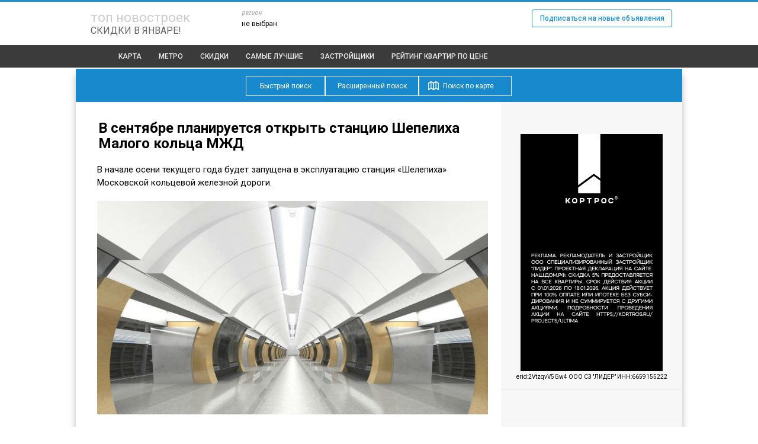

--- FILE ---
content_type: text/html
request_url: https://topnovostroek.ru/news/2016/04/25/1111282_v-sentyabre-planiruetsya-otkryt-stanciyu-shepeliha-malogo-kol-ca-mzhd/
body_size: 16675
content:

<!DOCTYPE html>
<html lang="ru" dir="ltr" prefix="og: https://ogp.me/ns#">
<head>
	<meta charset="UTF-8">
	<title class="">В сентябре планируется открыть станцию Шепелиха Малого кольца МЖД - Новости на TopNovoStroek.Ru</title>
<meta property="og:type" content="website">
<meta name="robots" content="max-image-preview:large">
<meta name="yandex-verification" content="6fb96484a86e8842" />
	<link rel="apple-touch-icon" sizes="76x76" href="/favicons/favicon-76x76.png">
	<link rel="apple-touch-icon" sizes="120x120" href="/favicons/favicon-120x120.png">
	<link rel="apple-touch-icon" sizes="152x152" href="/favicons/favicon-152x152.png">
	<meta name="format-detection" content="telephone=no">
	<meta http-equiv="x-rim-auto-match" content="none">
	<meta name="msapplication-TileColor" content="#ffffff">
	<meta name="msapplication-square310x310logo" content="/favicons/favicon-310x310.png">
	<meta name="msapplication-wide310x150logo" content="/favicons/favicon-310x150.png">
	<meta name="msapplication-square150x150logo" content="/favicons/favicon-150x150.png">
	<meta name="msapplication-square70x70logo" content="/favicons/favicon-70x70.png">
	<meta name="msapplication-TileImage" content="/favicons/144x144.png">
	<link rel="icon" type="image/png" href="/favicons/favicon-16x16.png" sizes="16x16">
	<link rel="icon" type="image/png" href="/favicons/favicon-32x32.png" sizes="32x32">
	<link rel="icon" type="image/png" href="/favicons/favicon-64x64.png" sizes="64x64">
	<link rel="icon" type="image/png" href="/favicons/favicon-128x128.png" sizes="128x128">

	<!--<meta name="viewport" content="width=device-width, initial-scale=1.0">-->
	
	<meta name="keywords" class="qwerty" content='В сентябре планируется открыть станцию Шепелиха Малого кольца МЖД - Новости на TopNovoStroek.Ru' />
	<meta name="description" content='В начале осени текущего года будет запущена в эксплуатацию станция «Шелепиха» Московской кольцевой железной дороги. ' />
	<meta http-equiv="x-rim-auto-match" content="none">
		<link rel="canonical" href="https://topnovostroek.ru/news/2016/04/25/1111282/" />
<meta property="og:title" content="В сентябре планируется открыть станцию Шепелиха Малого кольца МЖД - Новости на TopNovoStroek.Ru"/>
<meta property="og:url" content="https://topnovostroek.ru/news/2016/04/25/1111282/" />
<meta property="og:image" content="https://topnovostroek.ru/files/orig/y/2/x/y2xvp8ngizk1lt7.jpg"/>
<link rel="amphtml" href="https://topnovostroek.ru/news/2016/04/25/1111282/?amp">

				                        <link rel="stylesheet" type="text/css"  href="/min/?f=/i/css/den.css,/i/js/fancy/jquery.fancybox.css,/i/js/choosen/chosen.css,/i/js/slider/flexslider.css,/i/js/scroll/jquery.mCustomScrollbar.min.css,/i/css/jquery-ui.css,/i/css/style.css"/>
        <link rel="stylesheet" type="text/css"  href="https://fonts.googleapis.com/css?family=Roboto:400,500,700&subset=latin,cyrillic-ext"/><link rel="stylesheet" type="text/css"  href="https://fonts.googleapis.com/css?family=Cuprum:400italic&subset=latin,cyrillic"/>		                        <script src="/min/?f=/i/js/jq/jquery.min.js,/i/js/jq/jquery-ui.min.js,/i/js/fancy/jquery.fancybox.pack.js,/i/js/scroll/jquery.mCustomScrollbar.concat.min.js,/i/js/choosen/chosen.jquery.min.js,/i/js/slider/jquery.flexslider-min.js,/i/js/map.js,/i/js/jquery.cookie.js,/i/js/script.js"></script>
        <script src="https://api-maps.yandex.ru/2.1/?lang=ru_RU"></script>
	<script async src='//adaurum.ru/view/www/delivery/adaurum_asyncjs.php'></script>
</head>
<body class="">
<div class="header-line"></div>


<div id="header">
	<div id="header-top">
		<div id="logo" style="color: #ccc; float: left; width: 27%;">
			<div style="margin-top: 20px; font-size: 22px; margin-left: 25px;"><a href="/" style="text-decoration: none; color: #ccc;">топ новостроек</a></div>
          <div style="margin-top: 8px; margin-left: 25px; font-size: 16px; color: #666;">СКИДКИ В ЯНВАРЕ!</div>
		</div>
				<div id="region-choice" style="float: left; width: 34%;; padding-left: 4px;">
			<span style="display: block;  font-style: italic; color: #a7a7a7; margin-bottom: 5px; margin-top: 11px; font-size: 12px; font-family: Cuprum;">регион</span>
			<div>
							<ul class="region-choice-path">
					<li>не выбран</li>
				</ul>
						<div class="fix"></div>
			</div>
		</div>
				<div id="subscribe" style="float: right; width: 38%; text-align: right; margin-top: 13px;">
			<a href="#subscribe-form-region" class="subscribe-region blue_button" style="width: 225px; float: right; margin-right: 17px; height: 18px; line-height: 18px; font-size: 12px;">Подписаться на новые объявления</a>
								</div>
				<div class="fix"></div>
	</div>
				<style>
    .menu-main ul li ul{
        display: none;
    }

    .menu-main ul li:hover ul{
        display: block;
        position: absolute;
        background: #3b3b3b !important;
        padding: 0 20px;
        box-shadow: none;
        border-radius: 0 0 7px 7px;
    }

    .menu-main ul li ul li, .menu-main ul li ul li a{
        display: block;
        float: none;
        white-space: nowrap;
    }

</style>
	<div class="menu-main" style="background: #3b3b3b;">
        <ul style="padding-left: 120px; max-width: 1000px;">
            <li class="specials-in-menu">
                <a href="/map/">Карта</a>
            </li>
                      <li class="specials-in-menu">
                <a href="/metro/">Метро</a>
            </li>
          <li class="specials-in-menu">
                <a href="/specials/">Скидки</a>
            </li>
            <li>
                <a href="#">Самые лучшие</a>
                <ul>
                    <li><a href="/rating/moskva/">Лучшие новостройки Москвы</a></li>
                    <li><a href="/rating/podmoskove/">Лучшие новостройки Подмосковья</a></li>
                    <li><a href="/rating/novaya_moskva/">Лучшие новостройки Новой Москвы</a></li>
                    <li><a href="/rating/sankt_peterburg/">Лучшие новостройки Санкт-Петербурга</a></li>
                </ul>
            </li>
            <li class="specials-in-menu">
                <a href="/developers/">Застройщики</a>
            </li>
            <li>
                <a href="#"><span class="mobile-hide">Рейтинг квартир</span> по цене</a>
                <ul>
                    <li><a href="/top/moskva/">Самые дешевые квартиры в Москве</a></li>
                    <li><a href="/top/podmoskove/">Самые дешевые квартиры в Московской области</a></li>
                    <li><a href="/top/novaya_moskva/">Самые дешевые квартиры в Новой Москве</a></li>
                    <li><a href="/top/sankt_peterburg/">Самые дешевые квартиры в Санкт-Петербурге</a></li>
                </ul>
            </li>
        </ul>
        <div class="fix"></div>	</div>		<!-- searcher was here -->
</div>
<!--<br>
<div align="center"><a href="https://adaurum.ru/account/click.php?bannerid=30900&ref=https://etalonsad.ru/?utm_source=media_topnovostroek&utm_medium=tgb&utm_campaign=mgcom|media_LS" target="_blank"><img src="/banners/etalonsad.jpg" border="0"></a></div>
<br>-->

<div class="top-banner-div" style="margin-top:2px;">
<div id='beacon_7a489a6a2c' style='position: absolute; left: 0px; top: 0px; visibility: hidden;'><img src='https://topnovostroek.ru/revive/www/delivery/lg.php?bannerid=0&amp;campaignid=0&amp;zoneid=2&amp;loc=https%3A%2F%2Ftopnovostroek.ru%2Fnews%2F2016%2F04%2F25%2F1111282_v-sentyabre-planiruetsya-otkryt-stanciyu-shepeliha-malogo-kol-ca-mzhd%2F&amp;cb=7a489a6a2c' width='0' height='0' alt='' style='width: 0px; height: 0px;' /></div></div>
<!-- Parents div -->
<div class="parent ">
<div class="content shadow" >
	<!--noindex-->

	<div class="searcher">
		
<ul class="search-modes">
	<li><a data-target="#search" data-mode="simple" class="search-mode ">Быстрый поиск</a></li>
	<li><a data-target="#search" data-mode="advanced" class="search-mode " style="width: 156px;">Расширенный поиск</a></li>
			<li><a href="/map/?lat=37.6199&len=55.7537" data-mode="map" onclick="javascript:window.location.href='/map/?lat=37.6199&len=55.7537';" class="search-mode  onmap" style="width: 145px;">Поиск по карте</a></li>
</ul>
<div class="fix"></div>
<div id="search" class="search-form " style="display: none; color: #fff;">
	<div class="for_basic_search" style="width: 90%; text-align: center;">
		<input type="text" value="" id="regina" style="font-size: 14px; width: 800px; height: 25px; padding: 4px;" placeholder="Укажите регион, название ЖК или застройщика" class="region_search_autocomplete_indexpage" />
		<span id="regina_reporter" class="italic"></span>
	</div>		
	<form action="/search/" method="get">
		<div style="min-width: 120px; float: left; height: 40px; margin-right: 35px;" class="for_advanced_search">
			<button style="min-width: 150px;" href="#region-choiser" class="search-region">Москва</button>
					</div>
		<div style="display: none;">
	<div class="b-metro-map region-637640" id="metro-map">
		<i class="st"><input type="checkbox" name="metro[]" id="rf_metro_1" value="1"  > Авиамоторная<i class="mark"></i><i class="name"></i></i>
		<i class="st"><input type="checkbox" name="metro[]" id="rf_metro_2" value="2" > Автозаводская<i class="mark"></i><i class="name"></i></i>
		<i class="st"><input type="checkbox" name="metro[]" id="rf_metro_3" value="3" > Академическая<i class="mark"></i><i class="name"></i></i>
		<i class="st"><input type="checkbox" name="metro[]" id="rf_metro_4" value="4" data-related="16,18,6" > Александровский сад<i class="mark transit"></i><i class="name"></i></i>
		<i class="st"><input type="checkbox" name="metro[]" id="rf_metro_151" value="5" > Алексеевская<i class="mark"></i><i class="name"></i></i>
		<i class="st"><input type="checkbox" name="metro[]" id="rf_metro_2135" value="6" > Алма-Атинская<i class="mark"></i><i class="name"></i></i>
		<i class="st"><input type="checkbox" name="metro[]" id="rf_metro_5" value="7" > Алтуфьево<i class="mark"></i><i class="name"></i></i>
		<i class="st"><input type="checkbox" name="metro[]" id="rf_metro_148" value="8" > Аннино<i class="mark"></i><i class="name"></i></i>
		<i class="st"><input type="checkbox" name="metro[]" id="rf_metro_6" value="9" data-related="4,18,16" > Арбатская<i class="mark transit"></i><i class="name"></i></i>
		<i class="st"><input type="checkbox" name="metro[]" id="rf_metro_7" value="11" > Аэропорт<i class="mark"></i><i class="name"></i></i>
		<i class="st"><input type="checkbox" name="metro[]" id="rf_metro_8" value="12" > Бабушкинская<i class="mark"></i><i class="name"></i></i>
		<i class="st"><input type="checkbox" name="metro[]" id="rf_metro_9" value="13" > Багратионовская<i class="mark"></i><i class="name"></i></i>
		<i class="st"><input type="checkbox" name="metro[]" id="rf_metro_10" value="14" data-related="48" > Баррикадная<i class="mark transit"></i><i class="name"></i></i>
		<i class="st"><input type="checkbox" name="metro[]" id="rf_metro_11" value="15" > Бауманская<i class="mark"></i><i class="name"></i></i>
		<i class="st"><input type="checkbox" name="metro[]" id="rf_metro_12" value="16" > Беговая<i class="mark"></i><i class="name"></i></i>
		<i class="st"><input type="checkbox" name="metro[]" id="rf_metro_13" value="17" > Белорусская<i class="mark transit"></i><i class="name"></i></i>
		<i class="st"><input type="checkbox" name="metro[]" id="rf_metro_14" value="18" > Беляево<i class="mark"></i><i class="name"></i></i>
		<i class="st"><input type="checkbox" name="metro[]" id="rf_metro_15" value="19" > Бибирево<i class="mark"></i><i class="name"></i></i>
		<i class="st"><input type="checkbox" name="metro[]" id="rf_metro_16" value="20" data-related="4,18,6" > Библиотека им. Ленина<i class="mark transit"></i><i class="name"></i></i>
		<i class="st"><input type="checkbox" name="metro[]" id="rf_metro_2145" value="21" data-related="17" > Битцевский парк<i class="mark transit"></i><i class="name"></i></i>
		<i class="st"><input type="checkbox" name="metro[]" id="rf_metro_215" value="22" > Борисово<i class="mark"></i><i class="name"></i></i>
		<i class="st"><input type="checkbox" name="metro[]" id="rf_metro_18" value="23" data-related="16,4,6" > Боровицкая<i class="mark transit"></i><i class="name"></i></i>
		<i class="st"><input type="checkbox" name="metro[]" id="rf_metro_19" value="24" > Ботанический сад<i class="mark"></i><i class="name"></i></i>
		<i class="st"><input type="checkbox" name="metro[]" id="rf_metro_20" value="25" > Братиславская<i class="mark"></i><i class="name"></i></i>
		<i class="st"><input type="checkbox" name="metro[]" id="rf_metro_1010" value="26" > Бульвар адмирала Ушакова<i class="mark"></i><i class="name"></i></i>
		<i class="st"><input type="checkbox" name="metro[]" id="rf_metro_149" value="27" data-related="1008" > Бульвар Дмитрия Донского<i class="mark transit"></i><i class="name"></i></i>
		<i class="st"><input type="checkbox" name="metro[]" id="rf_metro_127" value="127" > Бульвар Рокоссовского<i class="mark"></i><i class="name"></i></i>
		<i class="st"><input type="checkbox" name="metro[]" id="rf_metro_1012" value="28" > Бунинская аллея<i class="mark"></i><i class="name"></i></i>
		<i class="st"><input type="checkbox" name="metro[]" id="rf_metro_22" value="29" > Варшавская<i class="mark"></i><i class="name"></i></i>
		<i class="st"><input type="checkbox" name="metro[]" id="rf_metro_21" value="30" > ВДНХ<i class="mark"></i><i class="name"></i></i>
		<i class="st"><input type="checkbox" name="metro[]" id="rf_metro_23" value="31" > Владыкино<i class="mark"></i><i class="name"></i></i>
		<i class="st"><input type="checkbox" name="metro[]" id="rf_metro_24" value="32" > Водный стадион<i class="mark"></i><i class="name"></i></i>
		<i class="st"><input type="checkbox" name="metro[]" id="rf_metro_25" value="33" > Войковская<i class="mark"></i><i class="name"></i></i>
		<i class="st"><input type="checkbox" name="metro[]" id="rf_metro_26" value="34" > Волгоградский проспект<i class="mark"></i><i class="name"></i></i>
		<i class="st"><input type="checkbox" name="metro[]" id="rf_metro_27" value="35" > Волжская<i class="mark"></i><i class="name"></i></i>
		<i class="st"><input type="checkbox" name="metro[]" id="rf_metro_1003" value="36" > Волоколамская<i class="mark"></i><i class="name"></i></i>
		<i class="st"><input type="checkbox" name="metro[]" id="rf_metro_28" value="37" > Воробьевы Горы<i class="mark"></i><i class="name"></i></i>
		<i class="st"><input type="checkbox" name="metro[]" id="rf_metro_152" value="38" data-related="2146" > Выставочная<i class="mark transit"></i><i class="name"></i></i>
		<i class="st"><input type="checkbox" name="metro[]" id="rf_metro_29" value="39" > Выхино<i class="mark"></i><i class="name"></i></i>
		<i class="st"><input type="checkbox" name="metro[]" id="rf_metro_2146" value="40" data-related="152" > Деловой центр<i class="mark transit"></i><i class="name"></i></i>
		<i class="st"><input type="checkbox" name="metro[]" id="rf_metro_30" value="41" > Динамо<i class="mark"></i><i class="name"></i></i>
		<i class="st"><input type="checkbox" name="metro[]" id="rf_metro_31" value="42" > Дмитровская<i class="mark"></i><i class="name"></i></i>
		<i class="st"><input type="checkbox" name="metro[]" id="rf_metro_32" value="43" data-related="108" > Добрынинская<i class="mark transit"></i><i class="name"></i></i>
		<i class="st"><input type="checkbox" name="metro[]" id="rf_metro_33" value="44" > Домодедовская<i class="mark"></i><i class="name"></i></i>
		<i class="st"><input type="checkbox" name="metro[]" id="rf_metro_2001" value="45" > Достоевская<i class="mark"></i><i class="name"></i></i>
		<i class="st"><input type="checkbox" name="metro[]" id="rf_metro_34" value="46" > Дубровка<i class="mark"></i><i class="name"></i></i>
		<i class="st"><input type="checkbox" name="metro[]" id="rf_metro_2143" value="47" > Жулебино<i class="mark"></i><i class="name"></i></i>
		<i class="st"><input type="checkbox" name="metro[]" id="rf_metro_217" value="48" data-related="47" > Зябликово<i class="mark transit"></i><i class="name"></i></i>
		<i class="st"><input type="checkbox" name="metro[]" id="rf_metro_35" value="49" > Измайловская<i class="mark"></i><i class="name"></i></i>
		<i class="st"><input type="checkbox" name="metro[]" id="rf_metro_37" value="50" > Калужская<i class="mark"></i><i class="name"></i></i>
		<i class="st"><input type="checkbox" name="metro[]" id="rf_metro_38" value="51" > Кантемировская<i class="mark"></i><i class="name"></i></i>
		<i class="st"><input type="checkbox" name="metro[]" id="rf_metro_39" value="52" data-related="106" > Каховская<i class="mark transit"></i><i class="name"></i></i>
		<i class="st"><input type="checkbox" name="metro[]" id="rf_metro_40" value="53" > Каширская<i class="mark transit"></i><i class="name"></i></i>
		<i class="st"><input type="checkbox" name="metro[]" id="rf_metro_41" value="54" > Киевская<i class="mark transit"></i><i class="name"></i></i>
		<i class="st"><input type="checkbox" name="metro[]" id="rf_metro_42" value="55" > Китай-город<i class="mark transit"></i><i class="name"></i></i>
		<i class="st"><input type="checkbox" name="metro[]" id="rf_metro_43" value="56" > Кожуховская<i class="mark"></i><i class="name"></i></i>
		<i class="st"><input type="checkbox" name="metro[]" id="rf_metro_44" value="57" > Коломенская<i class="mark"></i><i class="name"></i></i>
		<i class="st"><input type="checkbox" name="metro[]" id="rf_metro_45" value="58" > Комсомольская<i class="mark transit"></i><i class="name"></i></i>
		<i class="st"><input type="checkbox" name="metro[]" id="rf_metro_46" value="59" > Коньково<i class="mark"></i><i class="name"></i></i>
		<i class="st"><input type="checkbox" name="metro[]" id="rf_metro_2151" value="no" > Котельники<i class="mark"></i><i class="name"></i></i>
		<i class="st"><input type="checkbox" name="metro[]" id="rf_metro_47" value="60" data-related="217" > Красногвардейская<i class="mark transit"></i><i class="name"></i></i>
		<i class="st"><input type="checkbox" name="metro[]" id="rf_metro_48" value="61" data-related="10" > Краснопресненская<i class="mark transit"></i><i class="name"></i></i>
		<i class="st"><input type="checkbox" name="metro[]" id="rf_metro_49" value="62" > Красносельская<i class="mark"></i><i class="name"></i></i>
		<i class="st"><input type="checkbox" name="metro[]" id="rf_metro_50" value="63" > Красные ворота<i class="mark"></i><i class="name"></i></i>
		<i class="st"><input type="checkbox" name="metro[]" id="rf_metro_51" value="64" data-related="95" > Крестьянская застава<i class="mark transit"></i><i class="name"></i></i>
		<i class="st"><input type="checkbox" name="metro[]" id="rf_metro_52" value="65" > Кропоткинская<i class="mark"></i><i class="name"></i></i>
		<i class="st"><input type="checkbox" name="metro[]" id="rf_metro_53" value="66" > Крылатское<i class="mark"></i><i class="name"></i></i>
		<i class="st"><input type="checkbox" name="metro[]" id="rf_metro_54" value="67" data-related="60" > Кузнецкий мост<i class="mark transit"></i><i class="name"></i></i>
		<i class="st"><input type="checkbox" name="metro[]" id="rf_metro_55" value="68" > Кузьминки<i class="mark"></i><i class="name"></i></i>
		<i class="st"><input type="checkbox" name="metro[]" id="rf_metro_56" value="69" > Кунцевская<i class="mark transit"></i><i class="name"></i></i>
		<i class="st"><input type="checkbox" name="metro[]" id="rf_metro_57" value="70" data-related="139" > Курская<i class="mark transit"></i><i class="name"></i></i>
		<i class="st"><input type="checkbox" name="metro[]" id="rf_metro_58" value="71" > Кутузовская<i class="mark"></i><i class="name"></i></i>
		<i class="st"><input type="checkbox" name="metro[]" id="rf_metro_59" value="72" > Ленинский проспект<i class="mark"></i><i class="name"></i></i>
		<i class="st"><input type="checkbox" name="metro[]" id="rf_metro_2142" value="no" > Лермонтовский проспект<i class="mark"></i><i class="name"></i></i>
		<i class="st"><input type="checkbox" name="metro[]" id="rf_metro_2144" value="no" > Лесопарковая<i class="mark"></i><i class="name"></i></i>
		<i class="st"><input type="checkbox" name="metro[]" id="rf_metro_60" value="73" data-related="54" > Лубянка<i class="mark transit"></i><i class="name"></i></i>
		<i class="st"><input type="checkbox" name="metro[]" id="rf_metro_61" value="74" > Люблино<i class="mark"></i><i class="name"></i></i>
		<i class="st"><input type="checkbox" name="metro[]" id="rf_metro_62" value="75" data-related="116" > Марксистская<i class="mark transit"></i><i class="name"></i></i>
		<i class="st"><input type="checkbox" name="metro[]" id="rf_metro_2002" value="76" > Марьина Роща<i class="mark"></i><i class="name"></i></i>
		<i class="st"><input type="checkbox" name="metro[]" id="rf_metro_63" value="77" > Марьино<i class="mark"></i><i class="name"></i></i>
		<i class="st"><input type="checkbox" name="metro[]" id="rf_metro_64" value="78" > Маяковская<i class="mark"></i><i class="name"></i></i>
		<i class="st"><input type="checkbox" name="metro[]" id="rf_metro_65" value="79" > Медведково<i class="mark"></i><i class="name"></i></i>
		<i class="st"><input type="checkbox" name="metro[]" id="rf_metro_1004" value="80" > Международная<i class="mark"></i><i class="name"></i></i>
		<i class="st"><input type="checkbox" name="metro[]" id="rf_metro_66" value="81" data-related="73" > Менделеевская<i class="mark transit"></i><i class="name"></i></i>
		<i class="st"><input type="checkbox" name="metro[]" id="rf_metro_1001" value="82" > Митино<i class="mark"></i><i class="name"></i></i>
		<i class="st"><input type="checkbox" name="metro[]" id="rf_metro_67" value="83" > Молодежная<i class="mark"></i><i class="name"></i></i>
		<i class="st"><input type="checkbox" name="metro[]" id="rf_metro_1002" value="84" > Мякинино<i class="mark"></i><i class="name"></i></i>
		<i class="st"><input type="checkbox" name="metro[]" id="rf_metro_68" value="85" > Нагатинская<i class="mark"></i><i class="name"></i></i>
		<i class="st"><input type="checkbox" name="metro[]" id="rf_metro_69" value="86" > Нагорная<i class="mark"></i><i class="name"></i></i>
		<i class="st"><input type="checkbox" name="metro[]" id="rf_metro_70" value="87" > Нахимовский проспект<i class="mark"></i><i class="name"></i></i>
		<i class="st"><input type="checkbox" name="metro[]" id="rf_metro_71" value="88" > Новогиреево<i class="mark"></i><i class="name"></i></i>
		<i class="st"><input type="checkbox" name="metro[]" id="rf_metro_2133" value="89" > Новокосино<i class="mark"></i><i class="name"></i></i>
		<i class="st"><input type="checkbox" name="metro[]" id="rf_metro_72" value="90" data-related="122" > Новокузнецкая<i class="mark transit"></i><i class="name"></i></i>
		<i class="st"><input type="checkbox" name="metro[]" id="rf_metro_73" value="91" data-related="66" > Новослободская<i class="mark transit"></i><i class="name"></i></i>
		<i class="st"><input type="checkbox" name="metro[]" id="rf_metro_17" value="92" data-related="2145" > Новоясеневская<i class="mark transit"></i><i class="name"></i></i>
		<i class="st"><input type="checkbox" name="metro[]" id="rf_metro_74" value="93" > Новые Черемушки<i class="mark"></i><i class="name"></i></i>
		<i class="st"><input type="checkbox" name="metro[]" id="rf_metro_75" value="94" > Октябрьская<i class="mark transit"></i><i class="name"></i></i>
		<i class="st"><input type="checkbox" name="metro[]" id="rf_metro_76" value="95" > Октябрьское поле<i class="mark"></i><i class="name"></i></i>
		<i class="st"><input type="checkbox" name="metro[]" id="rf_metro_77" value="96" > Орехово<i class="mark"></i><i class="name"></i></i>
		<i class="st"><input type="checkbox" name="metro[]" id="rf_metro_78" value="97" > Отрадное<i class="mark"></i><i class="name"></i></i>
		<i class="st"><input type="checkbox" name="metro[]" id="rf_metro_79" value="98" data-related="118,90" > Охотный ряд<i class="mark transit"></i><i class="name"></i></i>
		<i class="st"><input type="checkbox" name="metro[]" id="rf_metro_80" value="99" > Павелецкая<i class="mark transit"></i><i class="name"></i></i>
		<i class="st"><input type="checkbox" name="metro[]" id="rf_metro_82" value="100" > Парк культуры<i class="mark transit"></i><i class="name"></i></i>
		<i class="st"><input type="checkbox" name="metro[]" id="rf_metro_81" value="101" > Парк Победы<i class="mark transit"></i><i class="name"></i></i>
		<i class="st"><input type="checkbox" name="metro[]" id="rf_metro_36" value="102" > Партизанская<i class="mark"></i><i class="name"></i></i>
		<i class="st"><input type="checkbox" name="metro[]" id="rf_metro_83" value="103" > Первомайская<i class="mark"></i><i class="name"></i></i>
		<i class="st"><input type="checkbox" name="metro[]" id="rf_metro_84" value="104" > Перово<i class="mark"></i><i class="name"></i></i>
		<i class="st"><input type="checkbox" name="metro[]" id="rf_metro_85" value="105" > Петровско-Разумовская<i class="mark"></i><i class="name"></i></i>
		<i class="st"><input type="checkbox" name="metro[]" id="rf_metro_86" value="106" > Печатники<i class="mark"></i><i class="name"></i></i>
		<i class="st"><input type="checkbox" name="metro[]" id="rf_metro_87" value="107" > Пионерская<i class="mark"></i><i class="name"></i></i>
		<i class="st"><input type="checkbox" name="metro[]" id="rf_metro_88" value="108" > Планерная<i class="mark"></i><i class="name"></i></i>
		<i class="st"><input type="checkbox" name="metro[]" id="rf_metro_89" value="109" data-related="102" > Площадь Ильича<i class="mark transit"></i><i class="name"></i></i>
		<i class="st"><input type="checkbox" name="metro[]" id="rf_metro_90" value="110" data-related="79,118" > Площадь революции<i class="mark transit"></i><i class="name"></i></i>
		<i class="st"><input type="checkbox" name="metro[]" id="rf_metro_91" value="111" > Полежаевская<i class="mark"></i><i class="name"></i></i>
		<i class="st"><input type="checkbox" name="metro[]" id="rf_metro_92" value="112" > Полянка<i class="mark"></i><i class="name"></i></i>
		<i class="st"><input type="checkbox" name="metro[]" id="rf_metro_93" value="113" > Пражская<i class="mark"></i><i class="name"></i></i>
		<i class="st"><input type="checkbox" name="metro[]" id="rf_metro_94" value="114" > Преображенская площадь<i class="mark"></i><i class="name"></i></i>
		<i class="st"><input type="checkbox" name="metro[]" id="rf_metro_95" value="115" data-related="51" > Пролетарская<i class="mark transit"></i><i class="name"></i></i>
		<i class="st"><input type="checkbox" name="metro[]" id="rf_metro_96" value="116" > Проспект Вернадского<i class="mark"></i><i class="name"></i></i>
		<i class="st"><input type="checkbox" name="metro[]" id="rf_metro_97" value="117" > Проспект Мира<i class="mark transit"></i><i class="name"></i></i>
		<i class="st"><input type="checkbox" name="metro[]" id="rf_metro_98" value="118" > Профсоюзная<i class="mark"></i><i class="name"></i></i>
		<i class="st"><input type="checkbox" name="metro[]" id="rf_metro_99" value="119" data-related="137,117" > Пушкинская<i class="mark transit"></i><i class="name"></i></i>
		<i class="st"><input type="checkbox" name="metro[]" id="rf_metro_2136" value="120" > Пятницкое шоссе<i class="mark"></i><i class="name"></i></i>
		<i class="st"><input type="checkbox" name="metro[]" id="rf_metro_100" value="121" > Речной вокзал<i class="mark"></i><i class="name"></i></i>
		<i class="st"><input type="checkbox" name="metro[]" id="rf_metro_101" value="122" > Рижская<i class="mark"></i><i class="name"></i></i>
		<i class="st"><input type="checkbox" name="metro[]" id="rf_metro_102" value="123" data-related="89" > Римская<i class="mark transit"></i><i class="name"></i></i>
		<i class="st"><input type="checkbox" name="metro[]" id="rf_metro_2149" value="no" > Румянцево<i class="mark"></i><i class="name"></i></i>
		<i class="st"><input type="checkbox" name="metro[]" id="rf_metro_103" value="124" > Рязанский проспект<i class="mark"></i><i class="name"></i></i>
		<i class="st"><input type="checkbox" name="metro[]" id="rf_metro_104" value="125" > Савеловская<i class="mark"></i><i class="name"></i></i>
		<i class="st"><input type="checkbox" name="metro[]" id="rf_metro_2150" value="no" > Саларьево<i class="mark"></i><i class="name"></i></i>
		<i class="st"><input type="checkbox" name="metro[]" id="rf_metro_105" value="126" > Свиблово<i class="mark"></i><i class="name"></i></i>
		<i class="st"><input type="checkbox" name="metro[]" id="rf_metro_106" value="127" data-related="39" > Севастопольская<i class="mark transit"></i><i class="name"></i></i>
		<i class="st"><input type="checkbox" name="metro[]" id="rf_metro_107" value="128" > Семеновская<i class="mark"></i><i class="name"></i></i>
		<i class="st"><input type="checkbox" name="metro[]" id="rf_metro_108" value="129" data-related="32" > Серпуховская<i class="mark transit"></i><i class="name"></i></i>
		<i class="st"><input type="checkbox" name="metro[]" id="rf_metro_1005" value="130" > Славянский бульвар<i class="mark"></i><i class="name"></i></i>
		<i class="st"><input type="checkbox" name="metro[]" id="rf_metro_109" value="131" > Смоленская<i class="mark"></i><i class="name"></i></i>
		<i class="st"><input type="checkbox" name="metro[]" id="rf_metro_110" value="133" > Сокол<i class="mark"></i><i class="name"></i></i>
		<i class="st"><input type="checkbox" name="metro[]" id="rf_metro_111" value="134" > Сокольники<i class="mark"></i><i class="name"></i></i>
		<i class="st"><input type="checkbox" name="metro[]" id="rf_metro_2147" value="no" > Спартак<i class="mark"></i><i class="name"></i></i>
		<i class="st"><input type="checkbox" name="metro[]" id="rf_metro_112" value="135" > Спортивная<i class="mark"></i><i class="name"></i></i>
		<i class="st"><input type="checkbox" name="metro[]" id="rf_metro_1007" value="136" data-related="124,138" > Сретенский бульвар<i class="mark transit"></i><i class="name"></i></i>
		<i class="st"><input type="checkbox" name="metro[]" id="rf_metro_214" value="137" > Строгино<i class="mark"></i><i class="name"></i></i>
		<i class="st"><input type="checkbox" name="metro[]" id="rf_metro_113" value="138" > Студенческая<i class="mark"></i><i class="name"></i></i>
		<i class="st"><input type="checkbox" name="metro[]" id="rf_metro_114" value="139" > Сухаревская<i class="mark"></i><i class="name"></i></i>
		<i class="st"><input type="checkbox" name="metro[]" id="rf_metro_115" value="140" > Сходненская<i class="mark"></i><i class="name"></i></i>
		<i class="st"><input type="checkbox" name="metro[]" id="rf_metro_116" value="141" data-related="62" > Таганская<i class="mark transit"></i><i class="name"></i></i>
		<i class="st"><input type="checkbox" name="metro[]" id="rf_metro_117" value="142" data-related="99,137" > Тверская<i class="mark transit"></i><i class="name"></i></i>
		<i class="st"><input type="checkbox" name="metro[]" id="rf_metro_118" value="143" data-related="79,90" > Театральная<i class="mark transit"></i><i class="name"></i></i>
		<i class="st"><input type="checkbox" name="metro[]" id="rf_metro_119" value="144" > Текстильщики<i class="mark"></i><i class="name"></i></i>
		<i class="st"><input type="checkbox" name="metro[]" id="rf_metro_120" value="145" > Теплый стан<i class="mark"></i><i class="name"></i></i>
		<i class="st"><input type="checkbox" name="metro[]" id="rf_metro_121" value="146" > Тимирязевская<i class="mark"></i><i class="name"></i></i>
		<i class="st"><input type="checkbox" name="metro[]" id="rf_metro_122" value="147" data-related="72" > Третьяковская<i class="mark transit"></i><i class="name"></i></i>
		<i class="st"><input type="checkbox" name="metro[]" id="rf_metro_2148" value="no" > Тропарево<i class="mark"></i><i class="name"></i></i>
		<i class="st"><input type="checkbox" name="metro[]" id="rf_metro_1006" value="148" data-related="134" > Трубная<i class="mark transit"></i><i class="name"></i></i>
		<i class="st"><input type="checkbox" name="metro[]" id="rf_metro_123" value="149" > Тульская<i class="mark"></i><i class="name"></i></i>
		<i class="st"><input type="checkbox" name="metro[]" id="rf_metro_124" value="150" data-related="138,1007" > Тургеневская<i class="mark transit"></i><i class="name"></i></i>
		<i class="st"><input type="checkbox" name="metro[]" id="rf_metro_125" value="151" > Тушинская<i class="mark"></i><i class="name"></i></i>
		<i class="st"><input type="checkbox" name="metro[]" id="rf_metro_126" value="152" > Улица 1905 года<i class="mark"></i><i class="name"></i></i>
		<i class="st"><input type="checkbox" name="metro[]" id="rf_metro_128" value="153" > Улица академика Янгеля<i class="mark"></i><i class="name"></i></i>
		<i class="st"><input type="checkbox" name="metro[]" id="rf_metro_1011" value="154" > Улица Горчакова<i class="mark"></i><i class="name"></i></i>
		<i class="st"><input type="checkbox" name="metro[]" id="rf_metro_1009" value="156" > Улица Скобелевская<i class="mark"></i><i class="name"></i></i>
		<i class="st"><input type="checkbox" name="metro[]" id="rf_metro_1008" value="157" data-related="149" > Улица Старокачаловская<i class="mark transit"></i><i class="name"></i></i>
		<i class="st"><input type="checkbox" name="metro[]" id="rf_metro_129" value="158" > Университет<i class="mark"></i><i class="name"></i></i>
		<i class="st"><input type="checkbox" name="metro[]" id="rf_metro_130" value="159" > Филевский парк<i class="mark"></i><i class="name"></i></i>
		<i class="st"><input type="checkbox" name="metro[]" id="rf_metro_131" value="160" > Фили<i class="mark"></i><i class="name"></i></i>
		<i class="st"><input type="checkbox" name="metro[]" id="rf_metro_132" value="161" > Фрунзенская<i class="mark"></i><i class="name"></i></i>
		<i class="st"><input type="checkbox" name="metro[]" id="rf_metro_133" value="162" > Царицыно<i class="mark"></i><i class="name"></i></i>
		<i class="st"><input type="checkbox" name="metro[]" id="rf_metro_134" value="163" data-related="1006" > Цветной бульвар<i class="mark transit"></i><i class="name"></i></i>
		<i class="st"><input type="checkbox" name="metro[]" id="rf_metro_135" value="164" > Черкизовская<i class="mark"></i><i class="name"></i></i>
		<i class="st"><input type="checkbox" name="metro[]" id="rf_metro_136" value="165" > Чертановская<i class="mark"></i><i class="name"></i></i>
		<i class="st"><input type="checkbox" name="metro[]" id="rf_metro_137" value="166" data-related="99,117" > Чеховская<i class="mark transit"></i><i class="name"></i></i>
		<i class="st"><input type="checkbox" name="metro[]" id="rf_metro_138" value="167" data-related="124,1007" > Чистые пруды<i class="mark transit"></i><i class="name"></i></i>
		<i class="st"><input type="checkbox" name="metro[]" id="rf_metro_139" value="168" data-related="57" > Чкаловская<i class="mark transit"></i><i class="name"></i></i>
		<i class="st"><input type="checkbox" name="metro[]" id="rf_metro_140" value="169" > Шаболовская<i class="mark"></i><i class="name"></i></i>
		<i class="st"><input type="checkbox" name="metro[]" id="rf_metro_216" value="170" > Шипиловская<i class="mark"></i><i class="name"></i></i>
		<i class="st"><input type="checkbox" name="metro[]" id="rf_metro_141" value="171" > Шоссе Энтузиастов<i class="mark"></i><i class="name"></i></i>
		<i class="st"><input type="checkbox" name="metro[]" id="rf_metro_142" value="172" > Щелковская<i class="mark"></i><i class="name"></i></i>
		<i class="st"><input type="checkbox" name="metro[]" id="rf_metro_143" value="173" > Щукинская<i class="mark"></i><i class="name"></i></i>
		<i class="st"><input type="checkbox" name="metro[]" id="rf_metro_144" value="174" > Электрозаводская<i class="mark"></i><i class="name"></i></i>
		<i class="st"><input type="checkbox" name="metro[]" id="rf_metro_145" value="175" > Юго-Западная<i class="mark"></i><i class="name"></i></i>
		<i class="st"><input type="checkbox" name="metro[]" id="rf_metro_146" value="176" > Южная<i class="mark"></i><i class="name"></i></i>
		<i class="st"><input type="checkbox" name="metro[]" id="rf_metro_147" value="177" > Ясенево<i class="mark"></i><i class="name"></i></i>
	</div>
</div>		<div style="min-width: 120px; float: left; height: 40px; margin-right: 15px;" class="for_advanced_search">
						<button class="metro-select" data-map="#metro-map">Выберите метро</button>
					</div>
						<div style="width: 30%; float: left;" class="for_advanced_search">
			<label>Цена</label><input type="text" placeholder="От" name="price_from" value="" style="border: 1px solid #eee; padding: 4px; height: 19px; width: 85px; border-radius: 2px; font-style: italic;" /> &#8211; <input type="text" placeholder="До" name="price_to" value="" style="font-style: italic; border: 1px solid #eee; padding: 4px; height: 19px; width: 85px; border-radius: 2px;" /> <span class="rouble">a</span>
		</div>
		<div style="width: 20%; float: left; height: 40px;" class="for_advanced_search">
			<label style="line-height: 29px; height: 29px; display: block; float: left;">Тип дома</label>
				<select name="type" style="width:115px;" data-placeholder="Выбрать тип">
				<option value=""></option>
											<option value="1" >Панельный</option>
											<option value="2" >Кирпичный</option>
											<option value="3" >Монолит</option>
											<option value="5" >Монолитно-кирпичный</option>
											<option value="6" >Монолитно-каркасный</option>
											<option value="7" >Блочный</option>
											<option value="8" >Панельно-кирпичный</option>
											<option value="9" >Монолитно-панельный</option>
											<option value="10" >Каркасно-блочный</option>
									</select>
			
		</div>
		<div style="width: 150px; float: left; height: 50px;" class="for_advanced_search">
			<label style="display: block;">Этап строительства</label>
			<select name="status" style="width:115px;" data-placeholder="Выбрать этап">
				<option value=""></option>
									<option value="0" selected>Строится</option>
									<option value="1" >Сдан</option>
							</select>
		</div>
		<div style="min-width: 245px; float: left; height: 50px;" class="for_advanced_search">
			<script>
			  $(function() {
				$( "#format" ).buttonset();
			  });
			</script>
			<div id="format">
			<label style="display: block; margin-left: -5px;">Комнатность</label>
              <input type="checkbox" id="check6" name="room[]" value="a" ><label for="check6" alt="Апартаменты" title="Апартаменты">A</label>
			  <input type="checkbox" id="check0" name="room[]" value="w" ><label for="check0" alt="Без планировки" title="Без планировки">Б/п.</label>	
			  <input type="checkbox" id="check1" name="room[]" value="0" ><label for="check1" alt="Студия" title="Студия">С</label>
			  <input type="checkbox" id="check2" name="room[]" value="1" ><label for="check2" alt="Однокомнатная" title="Однокомнатная">1</label>
			  <input type="checkbox" id="check3" name="room[]" value="2" ><label for="check3" alt="Двухкомнатная" title="Двухкомнатная">2</label>
			  <input type="checkbox" id="check4" name="room[]" value="3" ><label for="check4" alt="Трехкомнатная" title="Трехкомнатная">3</label>
			  <input type="checkbox" id="check5" name="room[]" value="4" ><label for="check5" alt="Четыре комнаты и больше" title="Четыре комнаты и больше">4+</label>
			</div>
		</div>
		<div style="min-width: 120px; float: left; height: 50px; margin-right: 15px;" class="for_advanced_search">
			<label style="display: block;">Ремонт</label>
			<select name="otdelka" style="width: 115px;" data-placeholder="Выбрать ремонт">
				<option value=""></option>
									<option value="1" >Без отделки</option>
									<option value="2" >С отделкой</option>
							</select>
		</div>
		
		<div style="min-width: 180px; float: left;" class="for_advanced_search">
			<label style="display: block;">Срок сдачи</label>
			<select name="year_from" style="width: 75px;">
				<option>от</option>
								<option value="2023" >2023</option>
								<option value="2024" >2024</option>
								<option value="2025" >2025</option>
								<option value="2026" >2026</option>
								<option value="2027" >2027</option>
								<option value="2028" >2028</option>
								<option value="2029" >2029</option>
								<option value="2030" >2030</option>
								<option value="2031" >2031</option>
							</select>
			<select name="year_to" style="width: 75px;">
				<option>до</option>
								<option value="2023" >2023</option>
								<option value="2024" >2024</option>
								<option value="2025" >2025</option>
								<option value="2026" >2026</option>
								<option value="2027" >2027</option>
								<option value="2028" >2028</option>
								<option value="2029" >2029</option>
								<option value="2030" >2030</option>
								<option value="2031" >2031</option>
							</select>
			<!--
			<input type="text" placeholder="От" name="price_from" value="" style="border: 1px solid #eee; padding: 4px; height: 19px; width: 45px; border-radius: 2px; font-style: italic;" /> 
			<input type="text" placeholder="До" name="price_to" value="" style="font-style: italic; border: 1px solid #eee; padding: 4px; height: 19px; width: 45px; border-radius: 2px;" />
			-->
		</div>
		<div style="width: 20%; float: left; height: 50px; " class="search-go-button">
			<button>Поиск</button>
		</div>
		<div class="fix"></div>
		<input type="hidden" name="search_mode" value="simple" id="search_mode">
	</form>
	<div class="fix"></div>
</div>

<div class="fix"></div>
<div id="map_search" class="search-form" style="display: none; margin-top: 10px;">
	<span style="display: block; text-align: center; font-style: italic; color: #fff; margin-bottom: 20px; font-family: Cuprum; font-size: 15px;">Наведите курсор на карту и кликните для указания начальной точки области поиска</span>
	<div id="search-map-poper">
		<a id="search-map-poper-closer"></a>
		<div id="search-map-poper-content"></div>
	</div>
	<div id="ms" class="search-map" style="width: 96%; height: 430px; margin: 0 auto;"></div>
	<div style="width: 45%; padding-left: 2%; float: left; text-align: left;"><button id="map_search_reset" style="position: absolute; z-index: 999999;">Новый поиск</button></div>
	<div style="width: 45%; float: right; padding-right: 2%; text-align: right;">
		<form action="/search/" method="get">
			<input type="hidden" name="search_mode" value="map">
			<div class="search-go-button" style="margin-top: 2px;">
				<button>Поиск</button>
			</div>
			
			<input type="hidden" id="coords" name="coords" value="">
			<input type="hidden" id="centered" name="centered" value="">
			<input type="hidden" id="zoom" name="zoom" value="">
		</form>
	</div>
	<div class="fix"></div>	
</div>
<div class="fix"></div>	</div>

<!--/noindex-->
		<div class="fix"></div>
		<div class="fix"></div>
	<div style="max-width: 1024px; margin: 0 auto;" class="horizontal-specials">
															</div>

        <div  style="">
        <div id='beacon_0d303297aa' style='position: absolute; left: 0px; top: 0px; visibility: hidden;'><img src='https://topnovostroek.ru/revive/www/delivery/lg.php?bannerid=0&amp;campaignid=0&amp;zoneid=3&amp;loc=https%3A%2F%2Ftopnovostroek.ru%2Fnews%2F2016%2F04%2F25%2F1111282_v-sentyabre-planiruetsya-otkryt-stanciyu-shepeliha-malogo-kol-ca-mzhd%2F&amp;cb=0d303297aa' width='0' height='0' alt='' style='width: 0px; height: 0px;' /></div>        </div>
	<div class="fix"></div>
	<div class="left-700">
		<div class="content-container" style="">
			
				<script>
/*
*/
    (function($){
        $(window).load(function(){
            /* $(".scroll_content").mCustomScrollbar(); */
			$(".scroll_content").mCustomScrollbar({
				scrollButtons:{	enable:false },
				horizontalScroll:true,
				mouseWheel:false,
				advanced:{autoExpandHorizontalScroll:true,updateOnContentResize:true}
			});
        });
    })(jQuery);

</script>
	<div style="margin-left: 12px;">
	<div class="fix"></div>
	<div class="news-item">
		<h1 style="font-size: 24px; font-weight: bold; line-height: 26px; margin-top: 19px; margin-left: 2px;">В сентябре планируется открыть станцию Шепелиха Малого кольца МЖД</h1>
		<div class="news-anons"><p>В начале осени текущего года будет запущена в эксплуатацию станция &laquo;Шелепиха&raquo; Московской кольцевой железной дороги.&nbsp;</p></div>

         <!-- Yandex.RTB R-A-164730-7 -->
<!--<div id="yandex_rtb_R-A-164730-7"></div>
<script type="text/javascript">
    (function(w, d, n, s, t) {
        w[n] = w[n] || [];
        w[n].push(function() {
            Ya.Context.AdvManager.render({
                blockId: "R-A-164730-7",
                renderTo: "yandex_rtb_R-A-164730-7",
                async: true
            });
        });
        t = d.getElementsByTagName("script")[0];
        s = d.createElement("script");
        s.type = "text/javascript";
        s.src = "//an.yandex.ru/system/context.js";
        s.async = true;
        t.parentNode.insertBefore(s, t);
    })(this, this.document, "yandexContextAsyncCallbacks");
</script>
-->


		<div class="news-photo">
											<img src="/files/resized_660_480/y/2/x/y2xvp8ngizk1lt7.jpg" />
					</div>
		<div class="news-text use_html"><p>Строительные работы находятся на завершающей стадии. Соглашение по реконструкции и развитию проекта МЖД власти столицы и руководство РЖД подписало в 2008 году. Железная дорога сможет перевозить до 300 миллионов человек ежегодно.</p>
<p>На участке Малого кольца, протяженностью 54 км будет функционировать 30 остановочных пунктов.</p>
<p>МКЖД будет полноценным метро, которое будет интегрировано в систему московской подземки с помощью транспортно-пересадочных узлов. На МКЖД планируется организовать 17 пересадок на 11 линий метро, включая Второе кольцо и 10 пересадок на 9 радиальных направлений железной дороги. Пассажирское движение на Малом кольце МЖД начнется в 2016 году.</p>
<p>В конце 2016 года будут завершены работы по строительству участка Третьего пересадочного контура метро от &laquo;Делового центра&raquo; до &laquo;Петровского парка&raquo;.</p>
<p>В состав войдут такие станции как: &laquo;Петровский парк&raquo;, &laquo;Деловой центр&raquo;, &laquo;Шелепиха&raquo;, &laquo;Хорошевская&raquo;, &laquo;Ходынское поле&raquo;.</p></div>
			</div>

<p>
  <span class="news-date">
    Дата: 25 апреля 2016    <br>
    Автор: Антон Белоусов
  </span>
</p>
<br clear=all>
	

<!-- Yandex.RTB R-A-164730-9 -->
<div id="yandex_rtb_R-A-164730-9"></div>
<script type="text/javascript">
    (function(w, d, n, s, t) {
        w[n] = w[n] || [];
        w[n].push(function() {
            Ya.Context.AdvManager.render({
                blockId: "R-A-164730-9",
                renderTo: "yandex_rtb_R-A-164730-9",
                async: true
            });
        });
        t = d.getElementsByTagName("script")[0];
        s = d.createElement("script");
        s.type = "text/javascript";
        s.src = "//an.yandex.ru/system/context.js";
        s.async = true;
        t.parentNode.insertBefore(s, t);
    })(this, this.document, "yandexContextAsyncCallbacks");
</script>







	<div class="fix"></div>
				<div style="width: 100%; margin-top: 40px;">
			<h2 style="font-weight: bold; font-size: 130%;">Последние новости на 2025-12-11 16:41:19</h2>
			<ul class="news-list">
								<li>
					<div class="news-photo">
													<a href="/news/2025/12/11/1112132/">
								<img src="/files/resized_120_90/r/3/1/r31y2xkpa9oq78l.jpg" />
							</a>
											</div>
					<div class="news-text">
						<div class="news-date">
							11 декабря 2025						</div>
						<div class="news-title">
							<a class="ulined" href="/news/2025/12/11/1112132/">Кино под открытым небом: в Сертолово появился первый уличный кинотеатр</a>
						</div>
						<div class="news-anons"><p>В Ленинградской области начал функционировать первый уличный кинотеатр, реализованный в рамках проекта жилого комплекса комфорт-класса VEREN NORT Сертолово.</p></div>
					</div>
					<div class="fix"></div>
				</li>
								<li>
					<div class="news-photo">
													<a href="/news/2025/12/01/1112130/">
								<img src="/files/resized_120_90/w/b/d/wbdj8ztfxpvl9rg.jpg" />
							</a>
											</div>
					<div class="news-text">
						<div class="news-date">
							1 декабря 2025						</div>
						<div class="news-title">
							<a class="ulined" href="/news/2025/12/01/1112130/">Инвестиции в недвижимость: предварительные итоги 2025 года</a>
						</div>
						<div class="news-anons"><p>По предварительным итогам 2025 года общий объем инвестиций в недвижимость России составит около 1 трлн руб., что на 24% ниже, чем в 2024 году.&nbsp;</p></div>
					</div>
					<div class="fix"></div>
				</li>
								<li>
					<div class="news-photo">
													<a href="/news/2025/11/11/1112129/">
								<img src="/files/resized_120_90/m/3/p/m3pqeus7l2ryvht.jpg" />
							</a>
											</div>
					<div class="news-text">
						<div class="news-date">
							11 ноября 2025						</div>
						<div class="news-title">
							<a class="ulined" href="/news/2025/11/11/1112129/">Каждый второй россиянин считает обязательным наличие в паркинге зарядных устройств для электромобилей</a>
						</div>
						<div class="news-anons"><p>ГК &laquo;КОРТРОС&raquo; провела социологическое исследование с целью выяснить, как россияне из разных городов относятся к электромобилям и наличию средств для их зарядки рядом с домом. Результаты опроса показали, что 54% респондентов уверены в необходимости инфраструктуры для альтернативного транспорта в жилых комплексах.</p></div>
					</div>
					<div class="fix"></div>
				</li>
								<li>
					<div class="news-photo">
													<a href="/news/2025/10/13/1112128/">
								<img src="/files/resized_120_90/3/s/a/3sabqxfhmw15yun.jpg" />
							</a>
											</div>
					<div class="news-text">
						<div class="news-date">
							13 октября 2025						</div>
						<div class="news-title">
							<a class="ulined" href="/news/2025/10/13/1112128/">DOGMA вошла в ТОП-3 лидеров российского девелопмента: портфель строящихся проектов превысил 2,3 млн кв. м</a>
						</div>
						<div class="news-anons"><p><em>Федеральная компания DOGMA вошла в тройку крупнейших компаний России по объему текущего строительства. Согласно данным</em><a href="https://xn--80az8a.xn--d1aqf.xn--p1ai/%D0%B0%D0%BD%D0%B0%D0%BB%D0%B8%D1%82%D0%B8%D0%BA%D0%B0/%D0%B6%D0%B8%D0%BB%D0%B8%D1%89%D0%BD%D0%BE%D0%B5_%D1%81%D1%82%D1%80%D0%BE%D0%B8%D1%82%D0%B5%D0%BB%D1%8C%D1%81%D1%82%D0%B2%D0%BE" title="https://xn--80az8a.xn--d1aqf.xn--p1ai/%D0%B0%D0%BD%D0%B0%D0%BB%D0%B8%D1%82%D0%B8%D0%BA%D0%B0/%D0%B6%D0%B8%D0%BB%D0%B8%D1%89%D0%BD%D0%BE%D0%B5_%D1%81%D1%82%D1%80%D0%BE%D0%B8%D1%82%D0%B5%D0%BB%D1%8C%D1%81%D1%82%D0%B2%D0%BE"><em>&nbsp;</em></a><a href="https://xn--80az8a.xn--d1aqf.xn--p1ai/%D0%B0%D0%BD%D0%B0%D0%BB%D0%B8%D1%82%D0%B8%D0%BA%D0%B0/%D0%B6%D0%B8%D0%BB%D0%B8%D1%89%D0%BD%D0%BE%D0%B5_%D1%81%D1%82%D1%80%D0%BE%D0%B8%D1%82%D0%B5%D0%BB%D1%8C%D1%81%D1%82%D0%B2%D0%BE" title="https://xn--80az8a.xn--d1aqf.xn--p1ai/%D0%B0%D0%BD%D0%B0%D0%BB%D0%B8%D1%82%D0%B8%D0%BA%D0%B0/%D0%B6%D0%B8%D0%BB%D0%B8%D1%89%D0%BD%D0%BE%D0%B5_%D1%81%D1%82%D1%80%D0%BE%D0%B8%D1%82%D0%B5%D0%BB%D1%8C%D1%81%D1%82%D0%B2%D0%BE">наш.дом.рф</a>,<em>&nbsp;по итогам сентября общая площадь жилого строительства девелопера составила 2,37 млн кв. м. DOGMA подтверждает статус одной из ведущих строительных компаний страны, демонстрируя уверенный рост и реализуя крупнейшие проекты в пяти регионах России.</em></p></div>
					</div>
					<div class="fix"></div>
				</li>
								<li>
					<div class="news-photo">
													<a href="/news/2025/09/30/1112127/">
								<img src="/files/resized_120_90/1/d/s/1dsh2gjzov4n7m9.jpg" />
							</a>
											</div>
					<div class="news-text">
						<div class="news-date">
							30 сентября 2025						</div>
						<div class="news-title">
							<a class="ulined" href="/news/2025/09/30/1112127/">В Санкт-Петербурге продолжается масштабная реконструкция Музыкального театра имени Ф.И. Шаляпина</a>
						</div>
						<div class="news-anons"><p>Специалисты компании &laquo;ПСБ &laquo;ЖилСтрой&raquo; (входит в группу &laquo;БФА-Девелопмент&raquo;) проводят здесь уникальные работы: строителям-реставраторам удалось увеличить полезную площадь объекта на 6000 кв.м без изменения исторического облика театра.</p></div>
					</div>
					<div class="fix"></div>
				</li>
								<li>
					<div class="news-photo">
													<a href="/news/2025/08/29/1112126/">
								<img src="/files/resized_120_90/9/e/6/9e64yzxsn1fpkbw.jpeg" />
							</a>
											</div>
					<div class="news-text">
						<div class="news-date">
							29 августа 2025						</div>
						<div class="news-title">
							<a class="ulined" href="/news/2025/08/29/1112126/">«БФА-Девелопмент» приступает к строительству клубного дома «Дуалист»</a>
						</div>
						<div class="news-anons"><p>Группа компаний &laquo;БФА-Девелопмент&raquo;&nbsp;приступает к строительству клубного дома &laquo;Дуалист&raquo; во Фрунзенском районе по адресу: ул. Воронежская, 45. Новый дом бизнес-класса расположен в 5-ти минутах от метро &laquo;Обводный канал&raquo;, локация обеспечивает комфортный доступ на основные транспортные магистрали города, а близость к историческому центру позволяет оставаться в эпицентре городской жизни.&nbsp;</p></div>
					</div>
					<div class="fix"></div>
				</li>
								<li>
					<div class="news-photo">
													<a href="/news/2025/08/13/1112125/">
								<img src="/files/resized_120_90/o/m/a/oma1tu6vdpqjwgk.jpg" />
							</a>
											</div>
					<div class="news-text">
						<div class="news-date">
							13 августа 2025						</div>
						<div class="news-title">
							<a class="ulined" href="/news/2025/08/13/1112125/">ГК «КОРТРОС» создаст двухуровневое благоустройство в своем новом проекте ULTIMACity</a>
						</div>
						<div class="news-anons"><p>На территории цифрового квартала ULTIMACity появится двухуровневое благоустройство от GAFA Architects. Специально для нового проекта ГК &laquo;КОРТРОС&raquo; в Южном порту Москвы архитектурное бюро разработало оригинальную концепцию, в основе которой лежит образ парка на холмах с перепадами высот и открытыми полянами с природными объемами растений.</p></div>
					</div>
					<div class="fix"></div>
				</li>
								<li>
					<div class="news-photo">
													<a href="/news/2025/05/31/1112124/">
								<img src="/files/resized_120_90/a/y/i/ayiuqrzdcgb8jfp.jpg" />
							</a>
											</div>
					<div class="news-text">
						<div class="news-date">
							31 мая 2025						</div>
						<div class="news-title">
							<a class="ulined" href="/news/2025/05/31/1112124/">Новости строительства: в ЖК Veren Nort Сертолово скоро появится облицовка</a>
						</div>
						<div class="news-anons"><p>Строительство жилого комплекса Veren Nort Сертолово активно продолжается.</p></div>
					</div>
					<div class="fix"></div>
				</li>
								<li>
					<div class="news-photo">
													<a href="/news/2025/04/07/1112123/">
								<img src="/files/resized_120_90/s/x/f/sxfkep67djq3c2n.jpg" />
							</a>
											</div>
					<div class="news-text">
						<div class="news-date">
							7 апреля 2025						</div>
						<div class="news-title">
							<a class="ulined" href="/news/2025/04/07/1112123/">Жилой дом «БФА в Озерках» введен в эксплуатацию</a>
						</div>
						<div class="news-anons"><p>Завершена застройка малоэтажного квартала &laquo;Новая Скандинавия&raquo;.</p></div>
					</div>
					<div class="fix"></div>
				</li>
								<li>
					<div class="news-photo">
													<a href="/news/2025/03/11/1112122/">
								<img src="/files/resized_120_90/d/m/h/dmhv1ugf9xbcpot.jpg" />
							</a>
											</div>
					<div class="news-text">
						<div class="news-date">
							11 марта 2025						</div>
						<div class="news-title">
							<a class="ulined" href="/news/2025/03/11/1112122/">В жилом квартале «Равновесие» запустили второй бесплатный автобус до МЦД «Одинцово»</a>
						</div>
						<div class="news-anons"><p>ГК &laquo;КОРТРОС&raquo; сообщает о запуске дополнительного бесплатного трансфера для жителей микрорайона &laquo;Равновесие&raquo;. Теперь они могут воспользоваться еще одним комфортабельным автобусом, который курсирует до железнодорожной станции &laquo;Одинцово&raquo;.</p></div>
					</div>
					<div class="fix"></div>
				</li>
							</ul>
		</div>
			</div>


					</div>
	</div>
	<div id="sticky-anchor"></div>
	<div style="width: 306px; float: right; background: #f7f7f7; padding-bottom: 15px;" class="sidebar-right">
	<div>
<div  style="width: 240px; padding-top: 2em;  margin: 0 auto; margin-bottom: 30px;"><div id='beacon_f5587bdd36' style='position: absolute; left: 0px; top: 0px; visibility: hidden;'><img src='https://topnovostroek.ru/revive/www/delivery/lg.php?bannerid=0&amp;campaignid=0&amp;zoneid=1&amp;loc=https%3A%2F%2Ftopnovostroek.ru%2Fnews%2F2016%2F04%2F25%2F1111282_v-sentyabre-planiruetsya-otkryt-stanciyu-shepeliha-malogo-kol-ca-mzhd%2F&amp;cb=f5587bdd36' width='0' height='0' alt='' style='width: 0px; height: 0px;' /></div></div>
<!--
</iframe id='ae3fe61a' name='ae3fe61a' src='http://novo.dev.de-fis.ru/revive/www/delivery/afr.php?zoneid=1&amp;cb=INSERT_RANDOM_NUMBER_HERE' frameborder='0' scrolling='no' width='240' height='400' allowtransparency='true'><a href='http://novo.dev.de-fis.ru/revive/www/delivery/ck.php?n=a1c567a4&amp;cb=INSERT_RANDOM_NUMBER_HERE' target='_blank'><img src='http://novo.dev.de-fis.ru/revive/www/delivery/avw.php?zoneid=1&amp;cb=INSERT_RANDOM_NUMBER_HERE&amp;n=a1c567a4' border='0' alt='' /></a></iframe>
-->
</div>


<!--		<div style="width: 240px; height: 400px; background: #c1c1c1; margin: 0 auto;">
			<span style="display: block; padding-top: 4em; font-weight: bold; text-align: center; font-size: 1.3em;">
				240 x 400
			</span>
		</div>-->
		
<ins data-revive-zoneid='414' data-revive-block='1' data-revive-id='ef31140a2143d1fde6638a033856c01e'></ins>

<noindex>

<style>
    .adaurum-image {
        width: 130px;
        float: left;
        margin-left: 15px !important;
        margin-right: 15px !important;
    }
    .adaurum-content {
        padding-right: 15px;
        font-family: 'Roboto',sans-serif;
        font-size: 13px;
    }
    .adaurum-title {
        color: #1c90d9;
        text-decoration: underline;
        padding-bottom: 14px;
        line-height: 1.3;
    }
    .adaurum-text {
        display: table-cell;
        color: #444;
        line-height: 1.3;
    }
</style>


<div  style="">
		<div id='beacon_a092bb7ef8' style='position: absolute; left: 0px; top: 0px; visibility: hidden;'><img src='https://topnovostroek.ru/revive/www/delivery/lg.php?bannerid=0&amp;campaignid=0&amp;zoneid=6&amp;loc=https%3A%2F%2Ftopnovostroek.ru%2Fnews%2F2016%2F04%2F25%2F1111282_v-sentyabre-planiruetsya-otkryt-stanciyu-shepeliha-malogo-kol-ca-mzhd%2F&amp;cb=a092bb7ef8' width='0' height='0' alt='' style='width: 0px; height: 0px;' /></div>		</div>
<!--
<a href="https://newzelenograd.ru/?utm_source=topnovostroek&utm_medium=banner&utm_campaign=adv|newzelenograd&utm_content=format240%D1%85400&erid=2VtzqwWVphc" target="new"><p align="center"><img src="/banners/zelenograd_240x400.jpg" border="0" alt="Новый Зеленоград"></p></a>
<div style="font-size: 10px; text-align: center;">erid:2VtzqwWVphc   ООО «СЗ КУТУЗОВСКОЕ-1» ИНН:5044074560</div>
<br clear=all>

<a href="https://a101.ru/projects/dom-na-zorge/?filter_type=price&utm_source=topnovostroek&utm_medium=banner&utm_campaign=msk_sa_dom_na_zorge_media&building_group=91&building=631&erid=2VtzqxZDZ9p" target="new"><p align="center"><img src="/banners/zorge_240x400.png" border="0" alt="Дом на Зорге"></p></a>
<div style="font-size: 10px; text-align: center;">erid:2VtzqxZDZ9p ООО «А101» ИНН:7704810149</div>
<br clear=all>

<a href="https://odinburg.ru/?utm_source=Topnovostroek&utm_medium=tgb&utm_campaign=Twiga_media&erid=2Vtzqw2BCHs" target="new"><p align="center"><img src="/banners/odinburg240х400.jpg" border="0" alt="Одинбург"></p></a>
<div style="font-size: 10px; text-align: center;">erid:2Vtzqw2BCHs   ООО «Резиденс Сервис» ИНН:7730240706</div>
<br clear=all>


      <ul class="special-offers">
<li>https://www.lsr.ru/msk/novosti/gruppa-lsr-predlagaet-eksklyuzivnye-usloviya-prodazhi-na-100-kvartir-v-kazhdom-zhk/?utm_source=topnovostroek&utm_medium=cpm&utm_campaign=msk|business|twiga|obruchev|media&utm_content=format450х150pricefromthepast&erid=2Vtzqx3udA8
<ins data-revive-zoneid='241' data-revive-block='1' data-revive-id='ef31140a2143d1fde6638a033856c01e'></ins>
</li>
</ul>
<br clear=all>

-->



<a href="https://kortros.ru/projects/ultima?utm_source=topnovostroek&utm_medium=cpc&utm_campaign=ultimacity|topnovostroek|january2026&utm_term=min_price&erid=2VtzqvV5Gw4" target="new"><p align="center"><img src="/banners/240×400_ultima8.gif" border="0" alt="ЖК ULTIMAcity"></p></a>
<div style="font-size: 10px; text-align: center;">erid:2VtzqvV5Gw4 ООО СЗ "ЛИДЕР" ИНН:6659155222</div>
<br clear=all>




    <ul class="special-offers">
<li>
<ins data-revive-zoneid='241' data-revive-block='1' data-revive-id='ef31140a2143d1fde6638a033856c01e'></ins>
</li>
</ul>
 <br clear=all>

    <ul class="special-offers">
<li>
<ins data-revive-zoneid='241' data-revive-block='1' data-revive-id='ef31140a2143d1fde6638a033856c01e'></ins>
</li>
</ul>
 <br clear=all>

     <ul class="special-offers">
 <li>
 <ins data-revive-zoneid='241' data-revive-block='1' data-revive-id='ef31140a2143d1fde6638a033856c01e'></ins>
 </li>
 </ul>
  <br clear=all>

	<ul class="special-offers">
					<li>
				<div class="offer">
										<div class="title"><a href="/specials/?s=171" target="_blank">Живой комплекс LES</a></div>
					<div class="photo"><a href="/specials/?s=171" target="_blank"><img src="/files/resized_130_130/v/9/s/v9sdgjqb6amlurc.png" /></a></div>
					<div class="description">Апартаменты с отделкой  в самом экологичном районе  Москвы, ипотека 7,6%. Бизнес-класс в 7 минутах от метро  «Тёплый стан», «Ясенево»</div>
									</div>
			<div class="fix"></div>
			</li>
			</ul>


		<ul class="special-offers">
	<li>
	<ins data-revive-zoneid='394' data-revive-block='1' data-revive-id='ef31140a2143d1fde6638a033856c01e'></ins>
	</li>
	</ul>
	<br clear=all>

	<ul class="special-offers">
<li>
<ins data-revive-zoneid='394' data-revive-block='1' data-revive-id='ef31140a2143d1fde6638a033856c01e'></ins>
</li>
</ul>
<br clear=all>


                      </noindex>
	</div>
	<div style="clear: both;"></div>

		</div>
	<div class="fix"></div>
	</div><!-- end of Parents div -->
<div style="" id="footer">
	<div style="width: 100%;">
					<style>
    .menu-main ul li ul{
        display: none;
    }

    .menu-main ul li:hover ul{
        display: block;
        position: absolute;
        background: #3b3b3b !important;
        padding: 0 20px;
        box-shadow: none;
        border-radius: 0 0 7px 7px;
    }

    .menu-main ul li ul li, .menu-main ul li ul li a{
        display: block;
        float: none;
        white-space: nowrap;
    }

</style>
	<div class="menu-main" style="background: #3b3b3b;">
        <ul style="padding-left: 120px; max-width: 1000px;">
            <li class="specials-in-menu">
                <a href="/map/">Карта</a>
            </li>
                      <li class="specials-in-menu">
                <a href="/metro/">Метро</a>
            </li>
          <li class="specials-in-menu">
                <a href="/specials/">Скидки</a>
            </li>
            <li>
                <a href="#">Самые лучшие</a>
                <ul>
                    <li><a href="/rating/moskva/">Лучшие новостройки Москвы</a></li>
                    <li><a href="/rating/podmoskove/">Лучшие новостройки Подмосковья</a></li>
                    <li><a href="/rating/novaya_moskva/">Лучшие новостройки Новой Москвы</a></li>
                    <li><a href="/rating/sankt_peterburg/">Лучшие новостройки Санкт-Петербурга</a></li>
                </ul>
            </li>
            <li class="specials-in-menu">
                <a href="/developers/">Застройщики</a>
            </li>
            <li>
                <a href="#"><span class="mobile-hide">Рейтинг квартир</span> по цене</a>
                <ul>
                    <li><a href="/top/moskva/">Самые дешевые квартиры в Москве</a></li>
                    <li><a href="/top/podmoskove/">Самые дешевые квартиры в Московской области</a></li>
                    <li><a href="/top/novaya_moskva/">Самые дешевые квартиры в Новой Москве</a></li>
                    <li><a href="/top/sankt_peterburg/">Самые дешевые квартиры в Санкт-Петербурге</a></li>
                </ul>
            </li>
        </ul>
        <div class="fix"></div>	</div>			</div>
	<div class="fix"></div>
	<div id="footer-content" style="padding-left: 48px;">
		<div style="float: left; width: 24%;">
		&copy; Недвижимость, 2026		<div style="font-family: Cuprum; font-size: 12px; font-style: italic; margin-top: 10px; margin-left: 10px">Обзор новостроек</div>
		</div>
		<div style="float: left; width: 55%;">
			<ul class="menu-site">
              <li><a href="/page/about/">О проекте</a></li>
              <li><a href="/page/reklama/">Реклама на сайте</a></li>
              <li><a href="/page/contact/">Контакты</a></li>
			</ul>
			<div class="fix"></div>

                        <div  style="">
                <div id='beacon_7e958a685d' style='position: absolute; left: 0px; top: 0px; visibility: hidden;'><img src='https://topnovostroek.ru/revive/www/delivery/lg.php?bannerid=0&amp;campaignid=0&amp;zoneid=6&amp;loc=https%3A%2F%2Ftopnovostroek.ru%2Fnews%2F2016%2F04%2F25%2F1111282_v-sentyabre-planiruetsya-otkryt-stanciyu-shepeliha-malogo-kol-ca-mzhd%2F&amp;cb=7e958a685d' width='0' height='0' alt='' style='width: 0px; height: 0px;' /></div>                </div>
			<ul class="regions">
              <li><a href="/page/rules/">Политика конфиденциальности</a></li>
			</ul>
		</div>
		<div style="float: right; width: 20%;"><noindex>
			<!-- Yandex.Metrika counter -->
			<script type="text/javascript" >
			    (function (d, w, c) {
			        (w[c] = w[c] || []).push(function() {
			            try {
			                w.yaCounter32920375 = new Ya.Metrika({
			                    id:32920375,
			                    clickmap:true,
			                    trackLinks:true,
			                    accurateTrackBounce:true
			                });
			            } catch(e) { }
			        });

			        var n = d.getElementsByTagName("script")[0],
			            x = "https://mc.yandex.ru/metrika/watch.js",
			            s = d.createElement("script"),
			            f = function () { n.parentNode.insertBefore(s, n); };
			        for (var i = 0; i < document.scripts.length; i++) {
			            if (document.scripts[i].src === x) { return; }
			        }
			        s.type = "text/javascript";
			        s.async = true;
			        s.src = x;

			        if (w.opera == "[object Opera]") {
			            d.addEventListener("DOMContentLoaded", f, false);
			        } else { f(); }
			    })(document, window, "yandex_metrika_callbacks");
			</script>
			<noscript><div><img src="https://mc.yandex.ru/watch/32920375" style="position:absolute; left:-9999px;" alt="" /></div></noscript>
			<!-- /Yandex.Metrika counter -->


        </noindex></div>
		<div class="fix"></div>
	</div>

	<div style="display:none">
		<div id="region-choiser" style="width: 650px; padding: 20px; height: 500px; overflow-y: auto;">
				<span style="display: block; font-weight: 500; font-size: 180%; margin-bottom: 20px;">Выберите регион</span>
								<!--
				<select class="region-choiser-one" style="width: 85%; padding: 5px; font-size: 120%; float: left;">
					<option value="0">Выбрать регион</option>
									</select>
				-->
								<input type="text" value="Москва" id="regina2" class="region_search_autocomplete" placeholder="Введите название региона" style="width: 80%; padding: 6px; font-size: 120%; float: left;">
				<div style="float: right;"><button style="padding: 7px;" id="save_region_choice">Сохранить</button></div>
				<div class="fix"></div>
								<div class="fix"></div>

				<ul class="region-choiser-one">
					<li class="moscow"><a data-id="2" style="display: block; min-height: 70px;" data-title="Москва" class="ico"><!--<img src="/i/ico/region/moscow.png" />--></a><span><a data-id="2" data-title="Москва">москва</a></span></li>
					<li class="mo"><a data-id="3" style="display: block; min-height: 70px;" data-title="Московская область" class="ico"><!--<img src="/i/ico/region/mo.png" />--></a><span><a data-id="3" data-title="Московская область">подмосковье</a></span></li>
					<li class="new_moscow"><a data-id="4" style="display: block; min-height: 70px;" data-title="Новая Москва" class="ico"><!--<img src="/i/ico/region/new_moscow.png" />--></a><span><a data-id="4" data-title="Новая Москва">новая москва</a></span></li>
					<li class="spb"><a data-id="283" style="display: block; min-height: 70px;" data-title="Санкт-Петербург" class="ico"><!--<img src="/i/ico/region/spb.png" />--></a><span><a data-id="283" data-title="Санкт-петербург">санкт-петербург</a></span></li>
				</ul>

				<div class="fix"></div>
				<span style="margin-top: 35px; display: block; font-weight: 500; color: #333; font-size: 160%; margin-bottom: 20px;">Вы можете уточнить район</span>
				<div id="second-level-regions">
				<style>li.selected a{ font-weight: bold; }</style><table class="sub-regions-list" style="width: 100%;"><tbody style="width: 100%;"><tr><td class='first'><span><a href="#" data-id="10">ВАО</a></span><span><a href="#" data-id="9">ЗАО</a></span><span><a href="#" data-id="5">САО</a></span></td><td class='first'><span><a href="#" data-id="6">СВАО</a></span><span><a href="#" data-id="8">СЗАО</a></span><span><a href="#" data-id="12">ЦАО</a></span></td><td class='first'><span><a href="#" data-id="7">ЮВАО</a></span><span><a href="#" data-id="13">ЮЗАО</a></span><span><a href="#" data-id="11">ЮАО</a></span></td></tr></tbody></table>				</div>
				<div class="fix"></div>
		</div>
	</div>	<div style="display:none">
	<div id="subscribe-form-region" style="width: 520px; height: 250px; padding: 15px; overflow-y: auto;">
		<form>
		<span style="display: block; font-weight: 500; font-size: 160%; margin-bottom: 20px;">Подписка на обновления</span>
		<div style="margin-bottom: 10px;">
			<label style="font-size: 14px; line-height: 26px;">Регион подписки</label>
			<input type="text" name="subscribe_form[region]" value="" class="region_search_autocomplete" placeholder="Введите название региона" id="region_subscribe_search" style="width: 50%; padding: 5px; font-size: 120%;">
		</div>
		<div style="margin-bottom: 10px;">
			<label style="font-size: 14px; line-height: 26px;">Ваша эл. почта</label>
			<input type="text" value="" name="subscribe_form[mail]" id="subscribe-mail" style="width: 50%; padding: 5px; font-size: 120%;">
		</div>
		<div style="margin-bottom: 10px;">
			<label for="subscribe-agreement">Я согласен с условиями <a href="/page/rules" target="_blank" style="color: #1c90d9;">пользовательского соглашения</a></label>
			<input type="checkbox" name="subscribe_form[agreement]" id="subscribe-agreement" />
			<div class="fix"></div>
		</div>
		<div style="margin-top: 20px;">
		<input type="hidden" name="action" value="subscribe-region" />
		<a class="blue_button confirm-subscribe" style="width: 150px;" data-form="#subscribe-form-region">Подписаться на рассылку</a>
		</div>
		<div class="fix"></div>
		</form>
	</div>
</div>
</div>
</body>
</html>

